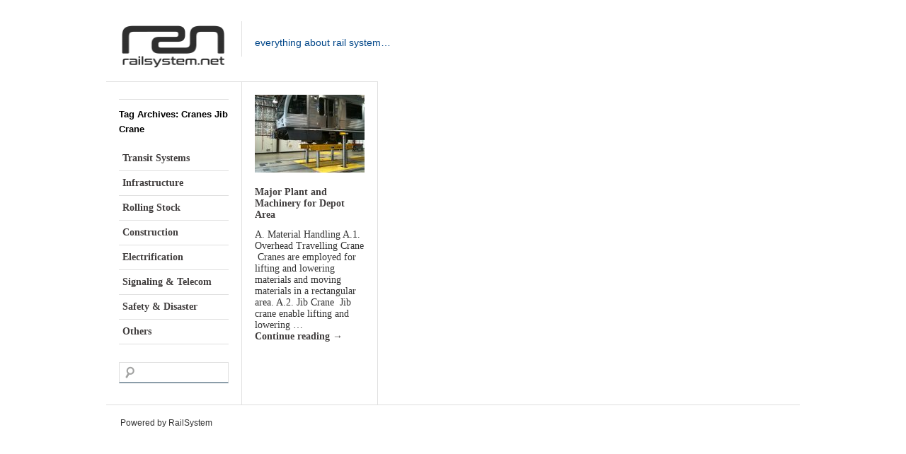

--- FILE ---
content_type: text/html; charset=UTF-8
request_url: https://railsystem.net/tag/cranes-jib-crane/
body_size: 6782
content:
<!DOCTYPE html>
<!--[if IE 8]>
<html id="ie8" lang="tr">
<![endif]-->
<!--[if !(IE 8) ]><!-->
<html lang="tr">
<!--<![endif]-->
<head>
<link rel="shortcut icon" href="http://www.railsystem.net/wp-content/uploads/2015/02/icon.png" />
<meta charset="UTF-8" />
<title>Cranes Jib Crane | </title>
<meta name="alexaVerifyID" content="RSUOGOGeaWiDrra1CXGBcOmXQBs"/>
<link rel="profile" href="http://gmpg.org/xfn/11" />
<link rel="pingback" href="https://railsystem.net/xmlrpc.php" />
<meta name='robots' content='max-image-preview:large' />
<link rel="alternate" type="application/rss+xml" title=" &raquo; beslemesi" href="https://railsystem.net/feed/" />
<link rel="alternate" type="application/rss+xml" title=" &raquo; yorum beslemesi" href="https://railsystem.net/comments/feed/" />
<link rel="alternate" type="application/rss+xml" title=" &raquo; Cranes Jib Crane etiket beslemesi" href="https://railsystem.net/tag/cranes-jib-crane/feed/" />
<script type="text/javascript">
window._wpemojiSettings = {"baseUrl":"https:\/\/s.w.org\/images\/core\/emoji\/14.0.0\/72x72\/","ext":".png","svgUrl":"https:\/\/s.w.org\/images\/core\/emoji\/14.0.0\/svg\/","svgExt":".svg","source":{"concatemoji":"https:\/\/railsystem.net\/wp-includes\/js\/wp-emoji-release.min.js?ver=6.2.8"}};
/*! This file is auto-generated */
!function(e,a,t){var n,r,o,i=a.createElement("canvas"),p=i.getContext&&i.getContext("2d");function s(e,t){p.clearRect(0,0,i.width,i.height),p.fillText(e,0,0);e=i.toDataURL();return p.clearRect(0,0,i.width,i.height),p.fillText(t,0,0),e===i.toDataURL()}function c(e){var t=a.createElement("script");t.src=e,t.defer=t.type="text/javascript",a.getElementsByTagName("head")[0].appendChild(t)}for(o=Array("flag","emoji"),t.supports={everything:!0,everythingExceptFlag:!0},r=0;r<o.length;r++)t.supports[o[r]]=function(e){if(p&&p.fillText)switch(p.textBaseline="top",p.font="600 32px Arial",e){case"flag":return s("\ud83c\udff3\ufe0f\u200d\u26a7\ufe0f","\ud83c\udff3\ufe0f\u200b\u26a7\ufe0f")?!1:!s("\ud83c\uddfa\ud83c\uddf3","\ud83c\uddfa\u200b\ud83c\uddf3")&&!s("\ud83c\udff4\udb40\udc67\udb40\udc62\udb40\udc65\udb40\udc6e\udb40\udc67\udb40\udc7f","\ud83c\udff4\u200b\udb40\udc67\u200b\udb40\udc62\u200b\udb40\udc65\u200b\udb40\udc6e\u200b\udb40\udc67\u200b\udb40\udc7f");case"emoji":return!s("\ud83e\udef1\ud83c\udffb\u200d\ud83e\udef2\ud83c\udfff","\ud83e\udef1\ud83c\udffb\u200b\ud83e\udef2\ud83c\udfff")}return!1}(o[r]),t.supports.everything=t.supports.everything&&t.supports[o[r]],"flag"!==o[r]&&(t.supports.everythingExceptFlag=t.supports.everythingExceptFlag&&t.supports[o[r]]);t.supports.everythingExceptFlag=t.supports.everythingExceptFlag&&!t.supports.flag,t.DOMReady=!1,t.readyCallback=function(){t.DOMReady=!0},t.supports.everything||(n=function(){t.readyCallback()},a.addEventListener?(a.addEventListener("DOMContentLoaded",n,!1),e.addEventListener("load",n,!1)):(e.attachEvent("onload",n),a.attachEvent("onreadystatechange",function(){"complete"===a.readyState&&t.readyCallback()})),(e=t.source||{}).concatemoji?c(e.concatemoji):e.wpemoji&&e.twemoji&&(c(e.twemoji),c(e.wpemoji)))}(window,document,window._wpemojiSettings);
</script>
<style type="text/css">
img.wp-smiley,
img.emoji {
	display: inline !important;
	border: none !important;
	box-shadow: none !important;
	height: 1em !important;
	width: 1em !important;
	margin: 0 0.07em !important;
	vertical-align: -0.1em !important;
	background: none !important;
	padding: 0 !important;
}
</style>
	<link rel='stylesheet' id='wp-block-library-css' href='https://railsystem.net/wp-includes/css/dist/block-library/style.min.css?ver=6.2.8' type='text/css' media='all' />
<link rel='stylesheet' id='classic-theme-styles-css' href='https://railsystem.net/wp-includes/css/classic-themes.min.css?ver=6.2.8' type='text/css' media='all' />
<style id='global-styles-inline-css' type='text/css'>
body{--wp--preset--color--black: #000000;--wp--preset--color--cyan-bluish-gray: #abb8c3;--wp--preset--color--white: #ffffff;--wp--preset--color--pale-pink: #f78da7;--wp--preset--color--vivid-red: #cf2e2e;--wp--preset--color--luminous-vivid-orange: #ff6900;--wp--preset--color--luminous-vivid-amber: #fcb900;--wp--preset--color--light-green-cyan: #7bdcb5;--wp--preset--color--vivid-green-cyan: #00d084;--wp--preset--color--pale-cyan-blue: #8ed1fc;--wp--preset--color--vivid-cyan-blue: #0693e3;--wp--preset--color--vivid-purple: #9b51e0;--wp--preset--gradient--vivid-cyan-blue-to-vivid-purple: linear-gradient(135deg,rgba(6,147,227,1) 0%,rgb(155,81,224) 100%);--wp--preset--gradient--light-green-cyan-to-vivid-green-cyan: linear-gradient(135deg,rgb(122,220,180) 0%,rgb(0,208,130) 100%);--wp--preset--gradient--luminous-vivid-amber-to-luminous-vivid-orange: linear-gradient(135deg,rgba(252,185,0,1) 0%,rgba(255,105,0,1) 100%);--wp--preset--gradient--luminous-vivid-orange-to-vivid-red: linear-gradient(135deg,rgba(255,105,0,1) 0%,rgb(207,46,46) 100%);--wp--preset--gradient--very-light-gray-to-cyan-bluish-gray: linear-gradient(135deg,rgb(238,238,238) 0%,rgb(169,184,195) 100%);--wp--preset--gradient--cool-to-warm-spectrum: linear-gradient(135deg,rgb(74,234,220) 0%,rgb(151,120,209) 20%,rgb(207,42,186) 40%,rgb(238,44,130) 60%,rgb(251,105,98) 80%,rgb(254,248,76) 100%);--wp--preset--gradient--blush-light-purple: linear-gradient(135deg,rgb(255,206,236) 0%,rgb(152,150,240) 100%);--wp--preset--gradient--blush-bordeaux: linear-gradient(135deg,rgb(254,205,165) 0%,rgb(254,45,45) 50%,rgb(107,0,62) 100%);--wp--preset--gradient--luminous-dusk: linear-gradient(135deg,rgb(255,203,112) 0%,rgb(199,81,192) 50%,rgb(65,88,208) 100%);--wp--preset--gradient--pale-ocean: linear-gradient(135deg,rgb(255,245,203) 0%,rgb(182,227,212) 50%,rgb(51,167,181) 100%);--wp--preset--gradient--electric-grass: linear-gradient(135deg,rgb(202,248,128) 0%,rgb(113,206,126) 100%);--wp--preset--gradient--midnight: linear-gradient(135deg,rgb(2,3,129) 0%,rgb(40,116,252) 100%);--wp--preset--duotone--dark-grayscale: url('#wp-duotone-dark-grayscale');--wp--preset--duotone--grayscale: url('#wp-duotone-grayscale');--wp--preset--duotone--purple-yellow: url('#wp-duotone-purple-yellow');--wp--preset--duotone--blue-red: url('#wp-duotone-blue-red');--wp--preset--duotone--midnight: url('#wp-duotone-midnight');--wp--preset--duotone--magenta-yellow: url('#wp-duotone-magenta-yellow');--wp--preset--duotone--purple-green: url('#wp-duotone-purple-green');--wp--preset--duotone--blue-orange: url('#wp-duotone-blue-orange');--wp--preset--font-size--small: 13px;--wp--preset--font-size--medium: 20px;--wp--preset--font-size--large: 36px;--wp--preset--font-size--x-large: 42px;--wp--preset--spacing--20: 0.44rem;--wp--preset--spacing--30: 0.67rem;--wp--preset--spacing--40: 1rem;--wp--preset--spacing--50: 1.5rem;--wp--preset--spacing--60: 2.25rem;--wp--preset--spacing--70: 3.38rem;--wp--preset--spacing--80: 5.06rem;--wp--preset--shadow--natural: 6px 6px 9px rgba(0, 0, 0, 0.2);--wp--preset--shadow--deep: 12px 12px 50px rgba(0, 0, 0, 0.4);--wp--preset--shadow--sharp: 6px 6px 0px rgba(0, 0, 0, 0.2);--wp--preset--shadow--outlined: 6px 6px 0px -3px rgba(255, 255, 255, 1), 6px 6px rgba(0, 0, 0, 1);--wp--preset--shadow--crisp: 6px 6px 0px rgba(0, 0, 0, 1);}:where(.is-layout-flex){gap: 0.5em;}body .is-layout-flow > .alignleft{float: left;margin-inline-start: 0;margin-inline-end: 2em;}body .is-layout-flow > .alignright{float: right;margin-inline-start: 2em;margin-inline-end: 0;}body .is-layout-flow > .aligncenter{margin-left: auto !important;margin-right: auto !important;}body .is-layout-constrained > .alignleft{float: left;margin-inline-start: 0;margin-inline-end: 2em;}body .is-layout-constrained > .alignright{float: right;margin-inline-start: 2em;margin-inline-end: 0;}body .is-layout-constrained > .aligncenter{margin-left: auto !important;margin-right: auto !important;}body .is-layout-constrained > :where(:not(.alignleft):not(.alignright):not(.alignfull)){max-width: var(--wp--style--global--content-size);margin-left: auto !important;margin-right: auto !important;}body .is-layout-constrained > .alignwide{max-width: var(--wp--style--global--wide-size);}body .is-layout-flex{display: flex;}body .is-layout-flex{flex-wrap: wrap;align-items: center;}body .is-layout-flex > *{margin: 0;}:where(.wp-block-columns.is-layout-flex){gap: 2em;}.has-black-color{color: var(--wp--preset--color--black) !important;}.has-cyan-bluish-gray-color{color: var(--wp--preset--color--cyan-bluish-gray) !important;}.has-white-color{color: var(--wp--preset--color--white) !important;}.has-pale-pink-color{color: var(--wp--preset--color--pale-pink) !important;}.has-vivid-red-color{color: var(--wp--preset--color--vivid-red) !important;}.has-luminous-vivid-orange-color{color: var(--wp--preset--color--luminous-vivid-orange) !important;}.has-luminous-vivid-amber-color{color: var(--wp--preset--color--luminous-vivid-amber) !important;}.has-light-green-cyan-color{color: var(--wp--preset--color--light-green-cyan) !important;}.has-vivid-green-cyan-color{color: var(--wp--preset--color--vivid-green-cyan) !important;}.has-pale-cyan-blue-color{color: var(--wp--preset--color--pale-cyan-blue) !important;}.has-vivid-cyan-blue-color{color: var(--wp--preset--color--vivid-cyan-blue) !important;}.has-vivid-purple-color{color: var(--wp--preset--color--vivid-purple) !important;}.has-black-background-color{background-color: var(--wp--preset--color--black) !important;}.has-cyan-bluish-gray-background-color{background-color: var(--wp--preset--color--cyan-bluish-gray) !important;}.has-white-background-color{background-color: var(--wp--preset--color--white) !important;}.has-pale-pink-background-color{background-color: var(--wp--preset--color--pale-pink) !important;}.has-vivid-red-background-color{background-color: var(--wp--preset--color--vivid-red) !important;}.has-luminous-vivid-orange-background-color{background-color: var(--wp--preset--color--luminous-vivid-orange) !important;}.has-luminous-vivid-amber-background-color{background-color: var(--wp--preset--color--luminous-vivid-amber) !important;}.has-light-green-cyan-background-color{background-color: var(--wp--preset--color--light-green-cyan) !important;}.has-vivid-green-cyan-background-color{background-color: var(--wp--preset--color--vivid-green-cyan) !important;}.has-pale-cyan-blue-background-color{background-color: var(--wp--preset--color--pale-cyan-blue) !important;}.has-vivid-cyan-blue-background-color{background-color: var(--wp--preset--color--vivid-cyan-blue) !important;}.has-vivid-purple-background-color{background-color: var(--wp--preset--color--vivid-purple) !important;}.has-black-border-color{border-color: var(--wp--preset--color--black) !important;}.has-cyan-bluish-gray-border-color{border-color: var(--wp--preset--color--cyan-bluish-gray) !important;}.has-white-border-color{border-color: var(--wp--preset--color--white) !important;}.has-pale-pink-border-color{border-color: var(--wp--preset--color--pale-pink) !important;}.has-vivid-red-border-color{border-color: var(--wp--preset--color--vivid-red) !important;}.has-luminous-vivid-orange-border-color{border-color: var(--wp--preset--color--luminous-vivid-orange) !important;}.has-luminous-vivid-amber-border-color{border-color: var(--wp--preset--color--luminous-vivid-amber) !important;}.has-light-green-cyan-border-color{border-color: var(--wp--preset--color--light-green-cyan) !important;}.has-vivid-green-cyan-border-color{border-color: var(--wp--preset--color--vivid-green-cyan) !important;}.has-pale-cyan-blue-border-color{border-color: var(--wp--preset--color--pale-cyan-blue) !important;}.has-vivid-cyan-blue-border-color{border-color: var(--wp--preset--color--vivid-cyan-blue) !important;}.has-vivid-purple-border-color{border-color: var(--wp--preset--color--vivid-purple) !important;}.has-vivid-cyan-blue-to-vivid-purple-gradient-background{background: var(--wp--preset--gradient--vivid-cyan-blue-to-vivid-purple) !important;}.has-light-green-cyan-to-vivid-green-cyan-gradient-background{background: var(--wp--preset--gradient--light-green-cyan-to-vivid-green-cyan) !important;}.has-luminous-vivid-amber-to-luminous-vivid-orange-gradient-background{background: var(--wp--preset--gradient--luminous-vivid-amber-to-luminous-vivid-orange) !important;}.has-luminous-vivid-orange-to-vivid-red-gradient-background{background: var(--wp--preset--gradient--luminous-vivid-orange-to-vivid-red) !important;}.has-very-light-gray-to-cyan-bluish-gray-gradient-background{background: var(--wp--preset--gradient--very-light-gray-to-cyan-bluish-gray) !important;}.has-cool-to-warm-spectrum-gradient-background{background: var(--wp--preset--gradient--cool-to-warm-spectrum) !important;}.has-blush-light-purple-gradient-background{background: var(--wp--preset--gradient--blush-light-purple) !important;}.has-blush-bordeaux-gradient-background{background: var(--wp--preset--gradient--blush-bordeaux) !important;}.has-luminous-dusk-gradient-background{background: var(--wp--preset--gradient--luminous-dusk) !important;}.has-pale-ocean-gradient-background{background: var(--wp--preset--gradient--pale-ocean) !important;}.has-electric-grass-gradient-background{background: var(--wp--preset--gradient--electric-grass) !important;}.has-midnight-gradient-background{background: var(--wp--preset--gradient--midnight) !important;}.has-small-font-size{font-size: var(--wp--preset--font-size--small) !important;}.has-medium-font-size{font-size: var(--wp--preset--font-size--medium) !important;}.has-large-font-size{font-size: var(--wp--preset--font-size--large) !important;}.has-x-large-font-size{font-size: var(--wp--preset--font-size--x-large) !important;}
.wp-block-navigation a:where(:not(.wp-element-button)){color: inherit;}
:where(.wp-block-columns.is-layout-flex){gap: 2em;}
.wp-block-pullquote{font-size: 1.5em;line-height: 1.6;}
</style>
<link rel='stylesheet' id='suburbia-css' href='https://railsystem.net/wp-content/themes/suburbia-wpcom/style.css?ver=6.2.8' type='text/css' media='all' />
<script type='text/javascript' src='https://railsystem.net/wp-includes/js/jquery/jquery.min.js?ver=3.6.4' id='jquery-core-js'></script>
<script type='text/javascript' src='https://railsystem.net/wp-includes/js/jquery/jquery-migrate.min.js?ver=3.4.0' id='jquery-migrate-js'></script>
<link rel="https://api.w.org/" href="https://railsystem.net/wp-json/" /><link rel="alternate" type="application/json" href="https://railsystem.net/wp-json/wp/v2/tags/404" /><link rel="EditURI" type="application/rsd+xml" title="RSD" href="https://railsystem.net/xmlrpc.php?rsd" />
<link rel="wlwmanifest" type="application/wlwmanifest+xml" href="https://railsystem.net/wp-includes/wlwmanifest.xml" />
<meta name="generator" content="WordPress 6.2.8" />
	<style type="text/css">
	#site-title a,
	#site-description {
		color: #024789 !important;
	}
	</style>
<style type="text/css" id="custom-background-css">
body.custom-background { background-color: #ffffff; }
</style>
	<link rel="icon" href="https://railsystem.net/wp-content/uploads/2016/08/cropped-icon-3-32x32.png" sizes="32x32" />
<link rel="icon" href="https://railsystem.net/wp-content/uploads/2016/08/cropped-icon-3-192x192.png" sizes="192x192" />
<link rel="apple-touch-icon" href="https://railsystem.net/wp-content/uploads/2016/08/cropped-icon-3-180x180.png" />
<meta name="msapplication-TileImage" content="https://railsystem.net/wp-content/uploads/2016/08/cropped-icon-3-270x270.png" />
		<style type="text/css" id="wp-custom-css">
			.wp-block-table {
    display: block;
    margin-block-start: 1em;
    margin-block-end: 1em;
    margin-inline-start: 0px;
    margin-inline-end: 0px;
}
.desc p {
    margin: 10px 0;
}
@media (max-width:980px) {
	#wrapper {
		overflow-x: hidden;
		align-content: all;
		margin: 30px auto 0px 0px;
		width: 100%;
		} 
		}
@media (max-width:959px) {
	#single {
		width: 535px;
		}
		}
@media (max-width:767px) {
	#single {
		width: 344px;
		}
		}
@media (max-width:575px) {
	body.page #access, body.single #access		{
		display: none;
		}
	#single {
		width: 344px;
		padding: 0px 20px 25px;
		}
		.desc {
    width: 160px
		}
		}
@media (max-width:383px) {
	#access {
    width: 37%;
		height: 380px;
		padding: 0 18px 0px;
	}
	.grid {
    width: 37%;
		}
	.grid .preview img {
		width: 100%;
		height: 100%;
}
	.header {padding: 0px 0px 10px 10px;
		}
	.space {
    float: left;
    height: 75px;
    padding: 0px 16px 0px 0px;
    width: 150px;
}
		}
@media (max-width:320px) {
	.desc {
    display: none;
		}
	#single {
		width: 80%; }
	.header {padding: 0px 0px 10px 10px;
		}
		}		</style>
		</head>
<body class="archive tag tag-cranes-jib-crane tag-404 custom-background no-sidebar-widget">
<div id="wrapper">
	<div class="header clear">
		<div class="space">
							<a href="https://railsystem.net/" title="">
					<img src="https://railsystem.net/wp-content/uploads/2019/08/cropped-rsn2-2.png" width="150" height="75" id="header-image" alt="" />
				</a>
					</div><!-- #space -->
		<h1 id="site-title"><a href="https://railsystem.net/" title="" rel="home"></a></h1>
		<div class="desc">
			<p id="site-description">everything about rail system&#8230;</p>
		</div><!-- #desc -->

	</div><!-- #header -->

	<div class="middle clear">
		<div id="access">
			<div class="logo-fix"></div>
							<h3 class="archive-heading">Tag Archives: Cranes Jib Crane</h3>
						<div class="menu-menu1-container"><ul id="menu-menu1" class="menu"><li id="menu-item-654" class="menu-item menu-item-type-taxonomy menu-item-object-category menu-item-654"><a href="https://railsystem.net/category/transit-systems/">Transit Systems</a></li>
<li id="menu-item-659" class="menu-item menu-item-type-taxonomy menu-item-object-category menu-item-659"><a href="https://railsystem.net/category/infrastructure/">Infrastructure</a></li>
<li id="menu-item-1013" class="menu-item menu-item-type-taxonomy menu-item-object-category menu-item-1013"><a href="https://railsystem.net/category/rolling-stock/">Rolling Stock</a></li>
<li id="menu-item-655" class="menu-item menu-item-type-taxonomy menu-item-object-category menu-item-655"><a href="https://railsystem.net/category/construction/">Construction</a></li>
<li id="menu-item-658" class="menu-item menu-item-type-taxonomy menu-item-object-category menu-item-658"><a href="https://railsystem.net/category/electrification/">Electrification</a></li>
<li id="menu-item-692" class="menu-item menu-item-type-taxonomy menu-item-object-category menu-item-692"><a href="https://railsystem.net/category/signaling-telecom/">Signaling &#038; Telecom</a></li>
<li id="menu-item-656" class="menu-item menu-item-type-taxonomy menu-item-object-category menu-item-656"><a href="https://railsystem.net/category/disaster/">Safety &#038; Disaster</a></li>
<li id="menu-item-657" class="menu-item menu-item-type-taxonomy menu-item-object-category menu-item-657"><a href="https://railsystem.net/category/others/">Others</a></li>
</ul></div><br>
	<div class="sidebar widget-area">
		<div id="search-5" class="widget widget_search"><h3 class="widget-title">Search</h3><form role="search" method="get" id="searchform" class="searchform" action="https://railsystem.net/">
				<div>
					<label class="screen-reader-text" for="s">Arama:</label>
					<input type="text" value="" name="s" id="s" />
					<input type="submit" id="searchsubmit" value="Ara" />
				</div>
			</form></div>	</div><!-- .sidebar .widget-area -->
</div>

			<div class="grid one post-2296 post type-post status-publish format-standard has-post-thumbnail hentry category-genel category-others tag-automatic-washing-plant tag-axle-turning-lathe tag-battery-powered-locomotive tag-bearing-coupling-extractor tag-bogie-shop tag-bogie-static-load-testing tag-bogie-wash-cleaning-plant tag-cranes-jib-crane tag-distillation-plant tag-driving-cab-simulator tag-dummy-bogies tag-fork-lift-truck tag-glowcheck-crack-detector tag-induction-heater tag-magnaflex-crack-detector tag-mobile-lifting-jacks tag-mobile-wheel-turning-lathe tag-multipurpose-wheel-lathe tag-overhead-travelling tag-painting-booth-for-separate-parts tag-pallet-truck tag-pit-jack-system-for-car-lifting tag-rerailing-equipment tag-road-mobile-crane tag-scissors-type-lifting-trolley tag-shock-absorber-testing tag-spring-scragging tag-train-wash-plant tag-turn-table-for-one-car tag-turntable-for-bogies tag-vertical-boring-turret-lathe tag-water-demineralizing-plant tag-wheel-press tag-wheel-shop">
			<div class="featured-image">
				<div class="preview">
					<a href="https://railsystem.net/major-plant-and-machinery-for-depot-area/" title="Permalink to Major Plant and Machinery for Depot Area" rel="bookmark">
					<img width="155" height="110" src="https://railsystem.net/wp-content/uploads/2017/04/Pit-Jack-System-for-Car-Lifting-155x110.jpg" class="attachment-suburbia-thumbnail size-suburbia-thumbnail wp-post-image" alt="" decoding="async" loading="lazy" srcset="https://railsystem.net/wp-content/uploads/2017/04/Pit-Jack-System-for-Car-Lifting-155x110.jpg 155w, https://railsystem.net/wp-content/uploads/2017/04/Pit-Jack-System-for-Car-Lifting-350x248.jpg 350w" sizes="(max-width: 155px) 100vw, 155px" />					</a>
				</div><!-- .preview -->
			</div><!-- .featured-image -->
			<h2><a href="https://railsystem.net/major-plant-and-machinery-for-depot-area/" title="Permalink to Major Plant and Machinery for Depot Area" rel="bookmark">Major Plant and Machinery for Depot Area</a></h2>
			<p>A. Material Handling A.1. Overhead Travelling Crane  Cranes are employed for lifting and lowering materials and moving materials in a rectangular area. A.2. Jib Crane  Jib crane enable lifting and lowering &hellip; <a href="https://railsystem.net/major-plant-and-machinery-for-depot-area/" class="read-more">Continue reading <span class="meta-nav">&rarr;</span></a></p>
			<div class="time">

											</div><!-- .time -->
		</div><!-- #post-2296 -->
	

<div id="bottom-wrapper" class="clear">
	
<div class="bottom">

</div><!-- .bottom .navigation -->

</div>

	</div><!-- #middle -->
	<div class="footer clear">
		<p><a href="http://wordpress.org/" rel="generator"></a>
		Powered by RailSystem</p>
	</div><!-- #footer -->
</div><!-- #wrapper -->
<script type='text/javascript' src='https://railsystem.net/wp-content/themes/suburbia-wpcom/js/script.js?ver=20130205' id='suburbia-script-js'></script>
<script>
  (function(i,s,o,g,r,a,m){i['GoogleAnalyticsObject']=r;i[r]=i[r]||function(){
  (i[r].q=i[r].q||[]).push(arguments)},i[r].l=1*new Date();a=s.createElement(o),
  m=s.getElementsByTagName(o)[0];a.async=1;a.src=g;m.parentNode.insertBefore(a,m)
  })(window,document,'script','//www.google-analytics.com/analytics.js','ga');

  ga('create', 'UA-20496488-2', 'auto');
  ga('send', 'pageview');

</script></body>
</html>
<!-- Yandex.Metrika counter -->
<script type="text/javascript">
(function (d, w, c) {
    (w[c] = w[c] || []).push(function() {
        try {
            w.yaCounter28634886 = new Ya.Metrika({id:28634886,
                    webvisor:true,
                    clickmap:true,
                    trackLinks:true,
                    accurateTrackBounce:true});
        } catch(e) { }
    });

    var n = d.getElementsByTagName("script")[0],
        s = d.createElement("script"),
        f = function () { n.parentNode.insertBefore(s, n); };
    s.type = "text/javascript";
    s.async = true;
    s.src = (d.location.protocol == "https:" ? "https:" : "http:") + "//mc.yandex.ru/metrika/watch.js";

    if (w.opera == "[object Opera]") {
        d.addEventListener("DOMContentLoaded", f, false);
    } else { f(); }
})(document, window, "yandex_metrika_callbacks");
</script>
<noscript><div><img src="//mc.yandex.ru/watch/28634886" style="position:absolute; left:-9999px;" alt="" /></div></noscript>
<!-- /Yandex.Metrika counter -->
<!-- Page generated by LiteSpeed Cache 2.9.7 on 2026-01-27 16:54:12 -->

--- FILE ---
content_type: text/javascript
request_url: https://railsystem.net/wp-content/themes/suburbia-wpcom/js/script.js?ver=20130205
body_size: 45
content:
(function($) {
	// $(document).ready( function() {
	//	$('img').not('.slideshow-slide img').lazyload({
	//		effect : 'fadeIn'
	//	});
	// });
	$(window).load( function() {
		var high = 0;
		var blocks = $('.bottom');
		blocks.each(function(){
			var height = $(this).height();
			if (high <= height) high = height;
		});
		blocks.each(function(){
			$(this).height(high);
		});
	});
})(jQuery);